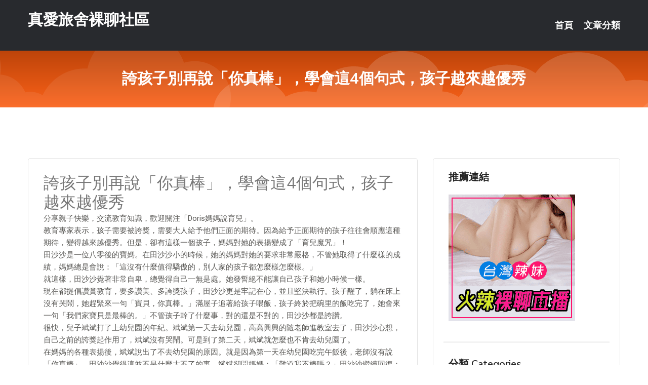

--- FILE ---
content_type: text/html; charset=UTF-8
request_url: http://bbs.ngy87a.com/post/16865.html
body_size: 22219
content:
<!DOCTYPE html>
<html lang="zh-Hant-TW">
<head>
<meta charset="utf-8">
<title>誇孩子別再說「你真棒」，學會這4個句式，孩子越來越優秀-真愛旅舍裸聊社區</title>
<!-- Stylesheets -->
<link href="/css/bootstrap.css" rel="stylesheet">
<link href="/css/style.css" rel="stylesheet">
<link href="/css/responsive.css" rel="stylesheet">
<link href="/css/custom.css" rel="stylesheet">  
<!-- Responsive -->
<meta http-equiv="X-UA-Compatible" content="IE=edge">
<meta name="viewport" content="width=device-width, initial-scale=1.0, maximum-scale=1.0, user-scalable=0">
<!--[if lt IE 9]><script src="https://cdnjs.cloudflare.com/ajax/libs/html5shiv/3.7.3/html5shiv.js"></script><![endif]-->
<!--[if lt IE 9]><script src="/js/respond.js"></script><![endif]-->
</head>

<body>


<div class="page-wrapper">
    
    <!-- Main Header-->
    <header class="main-header header-style-one">
      
        <div class="upper-header">
            <div class="auto-container">
                <div class="main-box clearfix">
                    <div class="logo-box">
                        <div class="logo"><a href="/">真愛旅舍裸聊社區</a></div>
                    </div>

                    <div class="nav-outer clearfix">
                        <!-- Main Menu -->
                        <nav class="main-menu navbar-expand-md">
                            <div class="navbar-header">
                                <!-- Toggle Button -->      
                                <button class="navbar-toggler" type="button" data-toggle="collapse" data-target="#navbarSupportedContent" aria-controls="navbarSupportedContent" aria-expanded="false" aria-label="Toggle navigation">
                                    <span class="icofont-navigation-menu"></span> 
								</button>
                            </div>
                            
                            <div class="collapse navbar-collapse clearfix" id="navbarSupportedContent">
                                <ul class="navigation navbar-nav default-hover">
                                    
                                    <li><a href="/">首頁</a></li>
                                    <li class="dropdown"><a href="#">文章分類</a>
                                        <ul>
										<li><a href="/bbs/絲襪美腿">絲襪美腿</a></li><li><a href="/bbs/視訊聊天">視訊聊天</a></li><li><a href="/bbs/健康醫藥">健康醫藥</a></li><li><a href="/bbs/養生觀念">養生觀念</a></li><li><a href="/bbs/育兒分享">育兒分享</a></li><li><a href="/bbs/寵物愛好">寵物愛好</a></li><li><a href="/bbs/娛樂話題">娛樂話題</a></li><li><a href="/bbs/遊戲空間">遊戲空間</a></li><li><a href="/bbs/動漫天地">動漫天地</a></li><li><a href="/bbs/科學新知">科學新知</a></li><li><a href="/bbs/歷史縱橫">歷史縱橫</a></li><li><a href="/bbs/幽默搞笑">幽默搞笑</a></li><li><a href="/bbs/八卦奇聞">八卦奇聞</a></li><li><a href="/bbs/日本AV女優">日本AV女優</a></li><li><a href="/bbs/性愛話題">性愛話題</a></li><li><a href="/bbs/正妹自拍">正妹自拍</a></li><li><a href="/bbs/男女情感">男女情感</a></li><li><a href="/bbs/美女模特">美女模特</a></li><li><a href="/bbs/Av影片">Av影片</a></li>                                        </ul>
                                    </li>
									 
                                </ul>
                            </div>
                        </nav><!-- Main Menu End-->                        
                        <!-- Main Menu End-->
                    </div>
                </div>
            </div>
        </div>

        <!--Sticky Header-->
        <div class="sticky-header">
            <div class="auto-container clearfix">
                <!--Logo-->
                <div class="logo pull-left">
                    <a href="/">真愛旅舍裸聊社區</a>
                </div>
                
                <!--Right Col-->
                <div class="right-col pull-right">
                    <!-- Main Menu -->
                    <nav class="main-menu navbar-expand-md">
                        <button class="button navbar-toggler" type="button" data-toggle="collapse" data-target="#navbarSupportedContent1" aria-controls="navbarSupportedContent" aria-expanded="false" aria-label="Toggle navigation">
                            <span class="icon-bar"></span>
                            <span class="icon-bar"></span>
                            <span class="icon-bar"></span>
                        </button>

                          <div class="collapse navbar-collapse" id="navbarSupportedContent1">
                            <ul class="navigation navbar-nav default-hover">
                                    
                                    <li><a href="/">首頁</a></li>
                                    <li class="dropdown"><a href="#">文章分類</a>
                                        <ul>
											<li><a href="/bbs/絲襪美腿">絲襪美腿</a></li><li><a href="/bbs/視訊聊天">視訊聊天</a></li><li><a href="/bbs/健康醫藥">健康醫藥</a></li><li><a href="/bbs/養生觀念">養生觀念</a></li><li><a href="/bbs/育兒分享">育兒分享</a></li><li><a href="/bbs/寵物愛好">寵物愛好</a></li><li><a href="/bbs/娛樂話題">娛樂話題</a></li><li><a href="/bbs/遊戲空間">遊戲空間</a></li><li><a href="/bbs/動漫天地">動漫天地</a></li><li><a href="/bbs/科學新知">科學新知</a></li><li><a href="/bbs/歷史縱橫">歷史縱橫</a></li><li><a href="/bbs/幽默搞笑">幽默搞笑</a></li><li><a href="/bbs/八卦奇聞">八卦奇聞</a></li><li><a href="/bbs/日本AV女優">日本AV女優</a></li><li><a href="/bbs/性愛話題">性愛話題</a></li><li><a href="/bbs/正妹自拍">正妹自拍</a></li><li><a href="/bbs/男女情感">男女情感</a></li><li><a href="/bbs/美女模特">美女模特</a></li><li><a href="/bbs/Av影片">Av影片</a></li>                                        </ul>
                              </li>
                                                                </ul>
                          </div>
                    </nav>
                    <!-- Main Menu End-->
                </div>
                
            </div>
        </div>
        <!--End Sticky Header-->
    </header>
    <!--End Main Header -->    
    <!--Page Title-->
    <section class="page-title">
        <div class="auto-container">
            <h2>誇孩子別再說「你真棒」，學會這4個句式，孩子越來越優秀</h2>
        </div>
    </section>
    <!--End Page Title-->
    
    <!--Sidebar Page Container-->
    <div class="sidebar-page-container">
    	<div class="auto-container">
        	<div class="row clearfix">
			
			<!--Content list Side-->
 
	
	<div class="content-side col-lg-8 col-md-12 col-sm-12">
		


		<!--Comments Area-->
		<div class="comments-area">
		
			<!--item Box-->
			<div class="comment-box">
					
					<div class="post" id="post-8147">
			<h2>誇孩子別再說「你真棒」，學會這4個句式，孩子越來越優秀</h2>

			<div class="entry" style="font-size: 15px;">
				<p>分享親子快樂，交流教育知識，歡迎關注「Doris媽媽說育兒」。<br />教育專家表示，孩子需要被誇獎，需要大人給予他們正面的期待。因為給予正面期待的孩子往往會順應這種期待，變得越來越優秀。但是，卻有這樣一個孩子，媽媽對她的表揚變成了「育兒魔咒」！<br />田沙沙是一位八零後的寶媽。在田沙沙小的時候，她的媽媽對她的要求非常嚴格，不管她取得了什麼樣的成績，媽媽總是會說：「這沒有什麼值得驕傲的，別人家的孩子都怎麼樣怎麼樣。」<br />就這樣，田沙沙覺著非常自卑，總覺得自己一無是處。她發誓絕不能讓自己孩子和她小時候一樣。</p>
<p>現在都提倡讚賞教育，要多讚美、多誇獎孩子，田沙沙更是牢記在心，並且堅決執行。孩子醒了，躺在床上沒有哭鬧，她趕緊來一句「寶貝，你真棒。」滿屋子追著給孩子喂飯，孩子終於把碗里的飯吃完了，她會來一句「我們家寶貝是最棒的。」不管孩子幹了什麼事，對的還是不對的，田沙沙都是誇讚。</p>
<p>很快，兒子斌斌打了上幼兒園的年紀。斌斌第一天去幼兒園，高高興興的隨老師進教室去了，田沙沙心想，自己之前的誇獎起作用了，斌斌沒有哭鬧。可是到了第二天，斌斌就怎麼也不肯去幼兒園了。</p>
<p>在媽媽的各種表揚後，斌斌說出了不去幼兒園的原因。就是因為第一天在幼兒園吃完午飯後，老師沒有說「你真棒」。田沙沙覺得這並不是什麼大不了的事，斌斌卻問媽媽：「難道我不棒嗎？」田沙沙繼續回復：「你是最棒的。」至此田沙沙也沒覺得自己的誇獎，讓孩子有了依賴。<br />費了好大的力氣，終於把孩子送去了幼兒園。晚上去接斌斌放學的時候，發現斌斌眼淚汪汪的。通過了解得知，原來是老師沒有給他發小紅花。</p>
<p>「老師說表現好的都有，可『我是最棒的』卻沒有得到小紅花。兒子眼淚汪汪的說道。兒子的話讓田沙沙愣了一下，看來她的過度誇獎，已經讓孩子從心裡認為自己是最棒的，不能夠接受有人比自己更棒的事實。<br />又過了幾天，田沙沙接到老師的電話，說斌斌在學校尿褲子了。放學見到斌斌媽媽說：「不是跟你說過么，想尿尿的時候要跟老師說，怎麼尿褲子了？」結果斌斌哇的一聲就哭了。這時候媽媽才意識到，她之前的誇讚，已經讓兒子禁不起一句批評的話了。<br />那麼，我們到底要怎樣誇獎孩子呢？<br />1. 誇「細節」:你做了什麼事，你的表現值得表揚</p>
<p>寶寶吃完飯把自己的碗筷放到洗碗池，媽媽可以這樣說：「寶貝，吃完飯主動把自己的碗筷放到洗碗池，知道幫媽媽分擔家務了，真是媽媽的好幫手！」這樣有針對性的，具體表揚，會讓孩子更容易理解，並且知道今後應該怎麼做，如何努力。<br />2. 誇「進步」：你在某個方面取得了什麼樣的進步,值得表揚</p>
<p>孩子每次吃飯都會弄到身上，今天吃飯沒有弄到身上，媽媽可以這樣說：「寶貝，你今天吃飯沒有撒出來，進步不小哦，媽媽真為你高興。」當年幼的孩子有點滴進步時，家長一定要誇獎。這樣孩子自信心會增強，讓孩子有成就感。<br />3. 誇「努力」：孩子對某件事做出了哪些努力，媽媽很讚賞你的努力</p>
<p>孩子參加接力比賽時，通過努力拿到了名次，家長可以這樣說：「在今天的比賽場上，媽媽看到你最後衝刺的時候已經很累了，但還是堅持了下來，並且獲得了名次，媽媽真以你為傲。」讓孩子感受到他的努力得到了尊重和認可。<br />4. 誇「過程」：孩子在做某件事的過程中，某些行為值得表揚</p>
<p>孩子寫完作文之後，家長可以說：「孩子，文章的開頭很好，你能想出這樣的開頭實在不容易，中間的描述能感覺出你經過了仔細的觀察。結尾的一句話也比較精彩，用它來點題很恰當。」真正走心誇獎，一定是要認同孩子的付出，真誠的向孩子表達出自己內心的感受。<br />每位家長都希望自己的孩子表現優秀，學會正確的誇獎孩子，你的孩子就會離你的要求越來越近。<br />你還知道哪些誇獎孩子的方法呢？歡迎評論區留言。</p>

												
				<table cellpadding="0" cellspacing="0"><tr><td height="20"> </td></tr></table>
</div></div>			</div>
			<!--end item Box-->
		</div>
	</div>
			<!--end Content list Side-->
				
                
                <!--Sidebar Side-->
                <div class="sidebar-side col-lg-4 col-md-12 col-sm-12">
                	<aside class="sidebar default-sidebar">
					
					 <!-- ADS -->
                        <div class="sidebar-widget search-box">
                        	<div class="sidebar-title">
                                <h2>推薦連結</h2>
                            </div>
                        	
							<a href=http://www.hk1007.com/ target=_blank><img src="http://60.199.243.193/upload/uid/4382.gif"></a>					  </div>
                        
						
                        <!-- Cat Links -->
                        <div class="sidebar-widget cat-links">
                        	<div class="sidebar-title">
                                <h2>分類 Categories</h2>
                            </div>
                            <ul>
							<li><a href="/bbs/絲襪美腿">絲襪美腿<span>( 731 )</span></a></li><li><a href="/bbs/美女模特">美女模特<span>( 1673 )</span></a></li><li><a href="/bbs/正妹自拍">正妹自拍<span>( 458 )</span></a></li><li><a href="/bbs/日本AV女優">日本AV女優<span>( 274 )</span></a></li><li><a href="/bbs/性愛話題">性愛話題<span>( 2168 )</span></a></li><li><a href="/bbs/男女情感">男女情感<span>( 3960 )</span></a></li><li><a href="/bbs/八卦奇聞">八卦奇聞<span>( 172 )</span></a></li><li><a href="/bbs/幽默搞笑">幽默搞笑<span>( 182 )</span></a></li><li><a href="/bbs/歷史縱橫">歷史縱橫<span>( 1677 )</span></a></li><li><a href="/bbs/科學新知">科學新知<span>( 121 )</span></a></li><li><a href="/bbs/動漫天地">動漫天地<span>( 167 )</span></a></li><li><a href="/bbs/遊戲空間">遊戲空間<span>( 375 )</span></a></li><li><a href="/bbs/娛樂話題">娛樂話題<span>( 1498 )</span></a></li><li><a href="/bbs/寵物愛好">寵物愛好<span>( 184 )</span></a></li><li><a href="/bbs/育兒分享">育兒分享<span>( 1503 )</span></a></li><li><a href="/bbs/養生觀念">養生觀念<span>( 686 )</span></a></li><li><a href="/bbs/健康醫藥">健康醫藥<span>( 197 )</span></a></li><li><a href="/bbs/視訊聊天">視訊聊天<span>( 464 )</span></a></li><li><a href="/bbs/Av影片">Av影片<span>( 23870 )</span></a></li>                            </ul>
                        </div>
						
						
                        <!-- Recent Posts -->
                        <div class="sidebar-widget popular-posts">
                        	<div class="sidebar-title">
                                <h2>相關閱讀</h2>
                            </div>
							
							<article class="post"><div class="text"><a href="/post/25033.html">自由與衝浪何時成為「同義詞」？</a></div></article><article class="post"><div class="text"><a href="/post/2528.html">美艷秘書美腿模特黑絲襪</a></div></article><article class="post"><div class="text"><a href="/post/37322.html">MIDE-954 第一次交到女朋友，鄉下沒有事情做，只能汗流浹背不停SEX 八木</a></div></article><article class="post"><div class="text"><a href="/post/7431.html">(HD) OKZ-008 神熟女 飢渴的五十幾歲 紀子 五十二歲 瞞著丈夫和小孩</a></div></article><article class="post"><div class="text"><a href="/post/31786.html">每日閑情丨那些一個人住後才知道的事情</a></div></article><article class="post"><div class="text"><a href="/mm/q24.html">視訊正妹</a></div></article><article class="post"><div class="text"><a href="/post/38427.html">二寶隨母姓，外公外婆立遺囑，把全部家產留給娃，引網友紛紛議論</a></div></article><article class="post"><div class="text"><a href="/mm/0257.html">打飛機專用網</a></div></article><article class="post"><div class="text"><a href="/post/31388.html">結婚八周年，再曝張傑出軌張碧晨！女強男弱的婚姻會幸福嗎</a></div></article><article class="post"><div class="text"><a href="/post/37299.html">(HD) FUGA-042 我在同學會久違地遇到前男友，趁著丈夫不在家的3天時間</a></div></article>							</div>
                    </aside>
                </div>
				<!--end Sidebar Side-->
            </div>
        </div>
    </div>
    
    
    <!--Main Footer-->
    <footer class="main-footer">
        <div class="auto-container">
        
            <!--Widgets Section-->
            <div class="widgets-section">
                <div class="row clearfix">
                    
                    <!--Big Column-->
                    <div class="big-column col-lg-12 col-md-12 col-sm-12">
                        <div class="row clearfix">
                        
                            <!--Footer Column-->
                            <div class="footer-column col-lg-12 col-md-12 col-sm-12 footer-tags" align="center">
							<a href="http://a250.fhu72.com">真人愛愛直播間</a><a href="http://470975.mey86.com">4U 成人論壇,撩妺笑話</a><a href="http://470187.yus092.com">真人秀在線視頻,視頻交友真人秀</a><a href="http://336378.h673y.com">A圖網免費A圖A片,奇摩女孩視訊</a><a href="http://a218.yy35eee.com">約砲聊天室</a><a href="http://a97.kk89yyy.com">免費同城聊天室</a><a href="http://a486.dka948.com">uthome視訊聊天室,廣州約炮論壇</a><a href="http://a672.wsb763.com">嘟嘟成人網,情色文小說</a><a href="http://a29.unk825.com">90後美女穿漁網襪,showlive真人秀視頻直播</a><a href="http://a169.ayn762.com">真愛旅舍午夜聊天直播間網站,真人美女視頻</a><a href="http://a685.wrt934.com">台中伴遊</a><a href="http://a230.ynm426.com">洪爺情色,午夜電話聊天熱線</a><a href="http://a367.ttk376.com">mobile01論壇,激情視頻語音聊天室</a><a href="http://a175.fhu72a.com">美女免費直播網站</a><a href="http://a39.yek255.com">正妹裸睡照無馬賽克影片,夜夜擼 成人小說論壇</a><a href="http://a198.muh553.com">性交圖網,女優排行</a><a href="http://a119.wyk482.com">成人視訊直播,今生有約聊天室</a><a href="http://a440.efy936.com">熱狗A片,mmbox彩虹免費真人黃播直播平台</a><a href="http://www.hy89ask.com">開放的交友聊天室</a><a href="http://www.khy75.com">showlive視訊聊天網</a><a href="http://appavut.com">真愛旅舍視頻聊天室</a><a href="http://f756w.com">真愛旅舍視頻聊天室你懂的</a><a href="http://www.umop58.com">173live影音</a><a href="http://ug95y.com">韓國美女主播視訊聊天室</a><a href="http://335957.k56ss.com">小可愛視訊聊天室-裸聊直播間</a><a href="http://193699.shy39.com">uthome視訊</a><a href="http://1784637.m6789y.com">色內衣秀全透明秀視頻</a><a href="http://193815.atk76.com">台灣uu免費無限版</a><a href="http://200924.kt65e.com">聊天話題100</a><a href="http://139776.guye32.com">免費色情視頻直播間</a<a href="http://366855.yss876.com">愛尚社區視頻聊天室,真愛旅舍能看啪啪福利的直播app下載</a><a href="http://a334.uu78kkk.com">國外視訊 show 免費看</a><a href="http://470337.bu53e.com">q全球視頻聊天室,快播電影成人免費網站</a><a href="http://470084.xkk57a.com">高雄按摩半套 ,台灣甜心女孩視訊聊天室</a><a href="http://354731.ye86k.com">午夜電影快播在線觀看,成.人動畫18</a><a href="http://a308.mu33t.com">性愛視訊</a><a href="http://a535.bwy723.com">免費成人視訊</a><a href="http://a198.ksa325.com">性交圖網,女優排行</a><a href="http://19629.hge108.com">show live app</a><a href="http://a383.hse578.com">live173視訊聊天交友網,人體藝術圖片</a><a href="http://a617.wsb763.com">美女真人秀視頻網站,免費a片網</a><a href="http://a188.adu794.com">性感長腿秘書,情色文學</a><a href="http://a473.dbe556.com">真人美女視頻交友,showlive深夜禁用直播app軟件</a><a href="http://a74.hsh73a.com">視頻交友真人秀</a><a href="http://a275.wdy285.com">色情真人秀場聊天室</a><a href="http://a332.det983.com">台灣聊天室網站,後宮黃播app</a><a href="http://a486.amu337.com">免費成人av影片</a><a href="http://a345.mu49y.com">美女聊天視訊,情色文小說長篇</a><a href="http://www.6cc.tw">裸聊直播間</a><a href="http://stvx2.com">金瓶梅視訊聊天室</a><a href="http://www.hy23t.com">台灣辣妹視訊聊天室</a><a href="http://www.ryoo93.com">台灣辣妹視訊聊天室</a><a href="http://www.hyt53.com">真愛旅舍ut聊天室</a><a href="http://ee32m.com">真愛旅舍福利視頻聊天室</a><a href="http://2117829.umk668.com">台灣後宮直播官網</a><a href="http://201011.hea020.com">網頁聊天室</a><a href="http://1784594.appyy25.com">免費聊天室你懂的</a><a href="http://200666.f173f.com">網頁即時聊天</a><a href="http://201202.hku035.com">韓國美女主播vip福利</a><a href="http://140012.ykh017.com">免費真人黃播直播平台</a							   </div>
                        </div>
                    </div>
                </div>
            </div>
        </div>
        
        <!--Footer Bottom-->
        <div class="footer-bottom">
            <div class="auto-container">
                <div class="clearfix">
                    <div class="pull-center" align="center">
                        <div class="copyright">&copy; 2026 <a href="/">真愛旅舍裸聊社區</a> All Right Reserved.</div>
                    </div>
                </div>
            </div>
        </div>
    </footer>
    <!--End Main Footer-->
</div>

<!--Scroll to top-->
<div class="scroll-to-top scroll-to-target" data-target="html"><span class="icofont-long-arrow-up"></span></div>
<script src="/js/jquery.js"></script> 
<script src="/js/popper.min.js"></script>
<script src="/js/bootstrap.min.js"></script>

<script src="/js/owl.js"></script>
<script src="/js/wow.js"></script>
<script src="/js/validate.js"></script>

<script src="/js/appear.js"></script>
<script src="/js/script.js"></script>


</body>
</html>